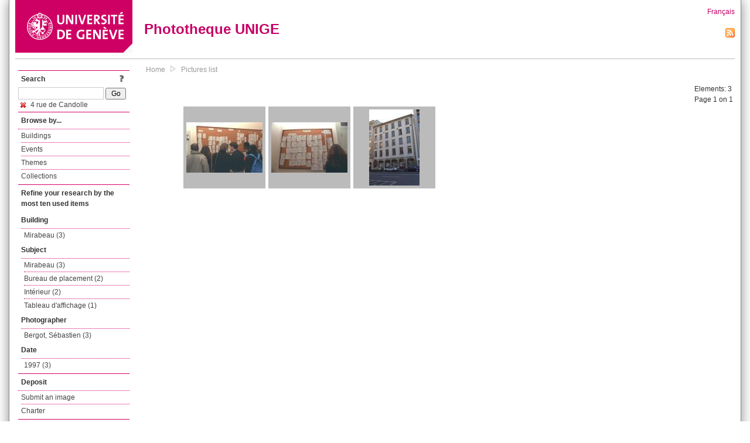

--- FILE ---
content_type: text/html; charset=UTF-8
request_url: https://phototheque.unige.ch/documents/facets?amp%3BclearFacets=1&amp%3BnewFacet=dateFacet%3D2006&newFacet=subjectFacet%3D4+rue+de+Candolle
body_size: 2853
content:
<!DOCTYPE html>
<html>
<head>
	<meta http-equiv="Content-Type" content="text/html; charset=utf-8" />	<title>
		Pictures list | Phototheque UNIGE	</title>
	<link href="/favicon.ico" type="image/x-icon" rel="icon"/><link href="/favicon.ico" type="image/x-icon" rel="shortcut icon"/><link rel="stylesheet" type="text/css" href="/css/menu.css"/><link rel="stylesheet" type="text/css" href="/css/archive-ouverte.css"/><link rel="stylesheet" type="text/css" href="/css/tooltip.css"/><script type="text/javascript" src="/alaxos/js/jquery/jquery.js"></script><script type="text/javascript" src="/alaxos/js/jquery/jquery_no_conflict.js"></script><script type="text/javascript" src="/javascripts/collection.js"></script><script type="text/javascript" src="/js/jquery/jquery.lazyload.js"></script><script type="text/javascript" src="/alaxos/js/alaxos/jquery.tooltip.js"></script></head>
<body>
	<div id="container" class="container_width">

		<div id="header">
			<a id="top"></a>
			<div id="header_logo">
				<a href="http://www.unige.ch"><img src="/img/design/unige_logo.png" alt=""/></a>			</div>
			<div id="header_text">
				<h1>
                <a href="/">Phototheque UNIGE</a>				</h1>
			</div>

			<div id="lang_zone">
    		<a href="/users/switch_lang/fra">Français</a><div style="text-align:right;"><a href="/documents/feed.rss?lang=eng&amp;facet%5B0%5D=subjectFacet%3D4+rue+de+Candolle"><img src="/img/design/rss.png" alt=""/></a></div>    		</div>

		</div>

		<div id="menu_container">
            <div style="border-top:solid 1px #bbb;height:1px;margin:0 10px;"></div>		</div>


        <div id="content">

            <div id="leftColumn">
				<div class="leftLinks_block">
        			<div class="leftLinks_block_title" style="border-bottom:none;margin-bottom:0px;">
            			<div style="float:right;">
            			<a href="/pages/search_help"><img src="/img/design/question_mark.png" alt=""/></a>            			</div>
            			Search            		</div>
        			<div style="margin:0px;">
    					<form action="/documents/facets" id="search-form" method="post" accept-charset="utf-8"><div style="display:none;"><input type="hidden" name="_method" value="POST"/><input type="hidden" name="data[_Token][key]" value="22b22c3ddad8be2554bb931de82db2e13dcbcef2b86732da52f9600ed8f144f2b5abb48818cc4bfaa6e97d71e3d49ace8a533c4c9ebae86d1600403e83fd7560" id="Token683523907" autocomplete="off"/></div><input name="data[Document][text]" id="search_input" type="text"/> <input class="button" type="submit" value="Go"/><div style="display:none;"><input type="hidden" name="data[_Token][fields]" value="7383ee1240497845e42dbb542cb9a9e49c290841%3A" id="TokenFields996450903" autocomplete="off"/><input type="hidden" name="data[_Token][unlocked]" value="" id="TokenUnlocked1404342510" autocomplete="off"/></div></form>					</div>
					<script type="text/javascript" src="/javascripts/facets_visibility.js"></script><div class="facet"><a href="/documents/facets?amp%3BclearFacets=1&amp;amp%3BnewFacet=dateFacet%3D2006&amp;removeFacet=subjectFacet%3D4+rue+de+Candolle"><img src="/img/design/remove.png" alt=""/> 4 rue de Candolle</a></div>
					
        		</div>
        		<div class="leftLinks_block">
        			<div class="leftLinks_block_title">
            			Browse by...        			</div>
            		<ul><li><a href="/buildings">Buildings</a></li><li><a href="/events">Events</a></li><li><a href="/themes">Themes</a></li><li><a href="/collections" class="lastLink">Collections</a></li></ul>        		</div>

        		<div class="leftLinks_block"><div class="leftLinks_block_title" style="border-bottom:none;">Refine your research by the most ten used items</div><div id="available_facets"><h4>Building</h4><ul class="facets" id="batimentmarcFacet_facets"><li><a href="/documents/facets?amp%3BclearFacets=1&amp;amp%3BnewFacet=dateFacet%3D2006&amp;newFacet=batimentmarcFacet%3DMirabeau">Mirabeau (3)</a></li></ul><h4>Subject</h4><ul class="facets" id="subjectFacet_facets"><li><a href="/documents/facets?amp%3BclearFacets=1&amp;amp%3BnewFacet=dateFacet%3D2006&amp;newFacet=subjectFacet%3DMirabeau">Mirabeau (3)</a></li><li><a href="/documents/facets?amp%3BclearFacets=1&amp;amp%3BnewFacet=dateFacet%3D2006&amp;newFacet=subjectFacet%3DBureau+de+placement">Bureau de placement (2)</a></li><li><a href="/documents/facets?amp%3BclearFacets=1&amp;amp%3BnewFacet=dateFacet%3D2006&amp;newFacet=subjectFacet%3Dint%C3%A9rieur">Intérieur (2)</a></li><li><a href="/documents/facets?amp%3BclearFacets=1&amp;amp%3BnewFacet=dateFacet%3D2006&amp;newFacet=subjectFacet%3Dtableau+d%27affichage">Tableau d&#039;affichage (1)</a></li></ul><h4>Photographer</h4><ul class="facets" id="creatorFacet_facets"><li><a href="/documents/facets?amp%3BclearFacets=1&amp;amp%3BnewFacet=dateFacet%3D2006&amp;newFacet=creatorFacet%3DBergot%2C+S%C3%A9bastien">Bergot, Sébastien (3)</a></li></ul><h4>Date</h4><ul class="facets" id="dateFacet_facets"><li><a href="/documents/facets?amp%3BclearFacets=1&amp;amp%3BnewFacet=dateFacet%3D2006&amp;newFacet=dateFacet%3D1997">1997 (3)</a></li></ul></div></div>
        		<div class="leftLinks_block">
        			<div class="leftLinks_block_title">
            			<div style="float:right">
            			            			</div>

        		        Deposit        			</div>
            		<ul><li><a href="http://phototheque.unige.ch/cgi-bin/valet/submit.cgi?view=image">Submit an image</a></li><li><a href="/pages/charter" class="lastLink">Charter</a></li></ul>        		</div>
        		<div class="leftLinks_block">
        			<div class="leftLinks_block_title">
            			Highlights        			</div>
            		<ul><li><a href="/documents/latest" class="lastLink">Latest additions</a></li></ul>        		</div>
        		<div class="leftLinks_block">
        			<div class="leftLinks_block_title">
            			More informations        			</div>
            		<ul><li><a href="/pages/contact_phototheque" class="lastLink">Contacts</a></li></ul>        		</div>
        	</div>
        	<div id="pageContent">

        		<div id="breadcrumb"><a href="/">Home</a><img src="/img/design/breadcrumb_arrow.png" alt=""/><a href="/documents/facets">Pictures list</a></div>
                
    			


<div class="toolbar_container_list"><div class="paging_info">Elements: <span id="list_total_elements">3 </span><br/>Page 1 on 1</div></div>&nbsp;<div class="pictures_list"><div class="picture_list_box" id="picture_list_box_3774"><div class="picture_list"><div id="picture_tooltip_3774" style="display:none;"><div style="text-align:center;"><div><a href="/unige:13397"><img src="/img/design/blankpixel.png" id="tooltip_picture_3774" data-picture_id="3774" class="lazy_tooltip lazy" style="max-width:300px;max-height:225px;" data-original="https://phototheque.unige.ch/img/thumbnails/3/c/c/unige_13397_300x225" alt=""/><noscript><a href="/unige:13397"><img src="https://phototheque.unige.ch/img/thumbnails/3/c/c/unige_13397_300x225" alt=""/></a></noscript></a></div><div><a href="/unige:13397">Details</a> | <a href="/download/unige:13397/ATTACHMENT01">Download</a></div><div style="clear:both;">&copy; UNIGE Sébastien Bergot</div></div></div><img src="/img/design/blankpixel.png" id="picture_3774" style="vertical-align:middle;max-width:130px;max-height:130px;" class="lazy_front lazy" data-original="https://phototheque.unige.ch/img/thumbnails/3/c/c/unige_13397_130x130" alt=""/><noscript><a href="/unige:13397"><img src="https://phototheque.unige.ch/img/thumbnails/3/c/c/unige_13397_130x130" alt=""/></a></noscript></div></div><div class="picture_list_box" id="picture_list_box_3773"><div class="picture_list"><div id="picture_tooltip_3773" style="display:none;"><div style="text-align:center;"><div><a href="/unige:13398"><img src="/img/design/blankpixel.png" id="tooltip_picture_3773" data-picture_id="3773" class="lazy_tooltip lazy" style="max-width:300px;max-height:225px;" data-original="https://phototheque.unige.ch/img/thumbnails/0/8/3/unige_13398_300x225" alt=""/><noscript><a href="/unige:13398"><img src="https://phototheque.unige.ch/img/thumbnails/0/8/3/unige_13398_300x225" alt=""/></a></noscript></a></div><div><a href="/unige:13398">Details</a> | <a href="/download/unige:13398/ATTACHMENT01">Download</a></div><div style="clear:both;">&copy; UNIGE Sébastien Bergot</div></div></div><img src="/img/design/blankpixel.png" id="picture_3773" style="vertical-align:middle;max-width:130px;max-height:130px;" class="lazy_front lazy" data-original="https://phototheque.unige.ch/img/thumbnails/0/8/3/unige_13398_130x130" alt=""/><noscript><a href="/unige:13398"><img src="https://phototheque.unige.ch/img/thumbnails/0/8/3/unige_13398_130x130" alt=""/></a></noscript></div></div><div class="picture_list_box" id="picture_list_box_3772"><div class="picture_list"><div id="picture_tooltip_3772" style="display:none;"><div style="text-align:center;"><div style="float:left;"><a href="/unige:13403"><img src="/img/design/blankpixel.png" id="tooltip_picture_3772" data-picture_id="3772" class="lazy_tooltip lazy" style="max-width:300px;max-height:225px;" data-original="https://phototheque.unige.ch/img/thumbnails/f/4/0/unige_13403_300x225" alt=""/><noscript><a href="/unige:13403"><img src="https://phototheque.unige.ch/img/thumbnails/f/4/0/unige_13403_300x225" alt=""/></a></noscript></a></div><div style="float:left;margin-left:5px;"><div style="margin-bottom:10px"><a href="/unige:13403">Details</a></div><div style="margin-bottom:10px"><a href="/download/unige:13403/ATTACHMENT01">Download</a></div><div style="margin-bottom:10px">(1024 x 1536)</div></div><div style="clear:both;">&copy; UNIGE Sébastien Bergot</div></div></div><img src="/img/design/blankpixel.png" id="picture_3772" style="vertical-align:middle;max-width:130px;max-height:130px;" class="lazy_front lazy" data-original="https://phototheque.unige.ch/img/thumbnails/f/4/0/unige_13403_130x130" alt=""/><noscript><a href="/unige:13403"><img src="https://phototheque.unige.ch/img/thumbnails/f/4/0/unige_13403_130x130" alt=""/></a></noscript></div></div></div>    <script type="text/javascript">
    //<![CDATA[
    
    function register_tooltip(picture_id){
        
        $j("#picture_list_box_" + picture_id).tooltip({position           : "centered",
                                                       preload_images     : true,
                                                       content_element_id : "picture_tooltip_" + picture_id,
                                                      });
    }
    
    $j(document).ready(function(){
        
        $j("img.lazy_front").lazyload({
            threshold: 50,
            effect : "fadeIn",
            skip_invisible: false, //useful to make the images already visible on load appear with Webkit browsers
            load: function(img){
                
                $j("#tooltip_" + $j(this).attr("id")).lazyload({
                    threshold: 50,
                    skip_invisible: false, //useful to make the images already visible on load appear with Webkit browsers
                    load: function(img){
                        register_tooltip($j(this).attr("data-picture_id"));
                    }
                });
                
            }
        });

    });
    
    //]]>
    </script>
    			</div>
			<div style="clear:both"></div>
		</div>
		<div id="footer">
    		<div id="ftop">
    			View all records: <a href="/documents/facets?clear=true">10216</a>    		</div>
    		<div id="fleft">
    			<a href="#header">Back to top</a>    		</div>
    		<div id="fright">
        		<a href="/pages/validation">Validator</a> | <a href="/login">Admin</a>    		</div>
    	</div>
	</div>
	</body>
</html>
